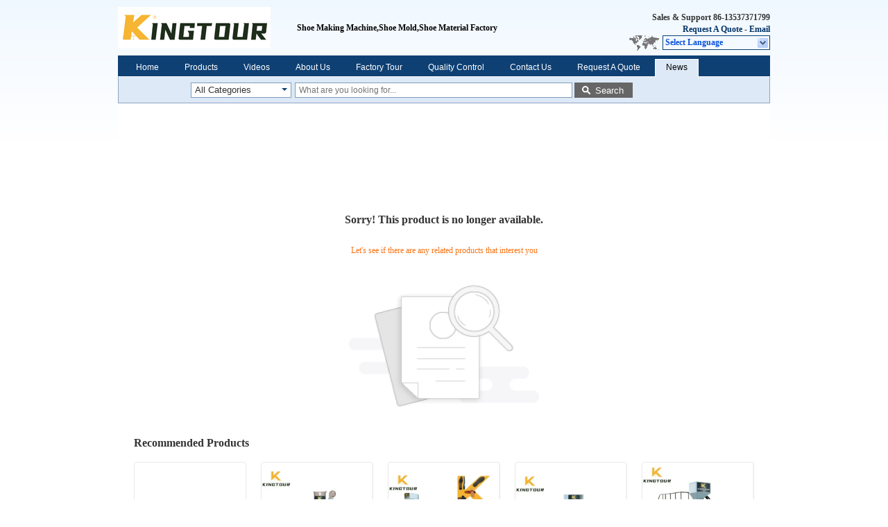

--- FILE ---
content_type: text/html; charset=UTF-8
request_url: https://www.shoe-makingmachine.com/supplier-244917-shoe-sole-mold
body_size: 18284
content:
<!DOCTYPE html>
<html lang="en">
<head>
	<meta charset="utf-8">
	<meta http-equiv="X-UA-Compatible" content="IE=edge">
	<meta name="viewport" content="width=device-width, initial-scale=1.0">
    <title>Sorry! This product is no longer available.</title>
	    <meta name="keywords" content="Sorry! This product is no longer available." />
            <meta name="description" content="Sorry! This product is no longer available." />
    			<link type='text/css' rel='stylesheet' href='//style.shoe-makingmachine.com/??/images/global.css,/photo/shoe-makingmachine/sitetpl/style/common.css?ver=1757903046' media='all'>
			  <script type='text/javascript' src='//style.shoe-makingmachine.com/js/jquery.js'></script><meta http-equiv="x-dns-prefetch-control" content="on" />
<link rel="dns-prefetch" href="//img.shoe-makingmachine.com" />
<link rel="dns-prefetch" href="//style.shoe-makingmachine.com" />
<link rel="stylesheet" type="text/css" href="//style.shoe-makingmachine.com/js/guidefirstcommon.css" />
<style type="text/css">
/*<![CDATA[*/
.consent__cookie {position: fixed;top: 0;left: 0;width: 100%;height: 0%;z-index: 100000;}.consent__cookie_bg {position: fixed;top: 0;left: 0;width: 100%;height: 100%;background: #000;opacity: .6;display: none }.consent__cookie_rel {position: fixed;bottom:0;left: 0;width: 100%;background: #fff;display: -webkit-box;display: -ms-flexbox;display: flex;flex-wrap: wrap;padding: 24px 80px;-webkit-box-sizing: border-box;box-sizing: border-box;-webkit-box-pack: justify;-ms-flex-pack: justify;justify-content: space-between;-webkit-transition: all ease-in-out .3s;transition: all ease-in-out .3s }.consent__close {position: absolute;top: 20px;right: 20px;cursor: pointer }.consent__close svg {fill: #777 }.consent__close:hover svg {fill: #000 }.consent__cookie_box {flex: 1;word-break: break-word;}.consent__warm {color: #777;font-size: 16px;margin-bottom: 12px;line-height: 19px }.consent__title {color: #333;font-size: 20px;font-weight: 600;margin-bottom: 12px;line-height: 23px }.consent__itxt {color: #333;font-size: 14px;margin-bottom: 12px;display: -webkit-box;display: -ms-flexbox;display: flex;-webkit-box-align: center;-ms-flex-align: center;align-items: center }.consent__itxt i {display: -webkit-inline-box;display: -ms-inline-flexbox;display: inline-flex;width: 28px;height: 28px;border-radius: 50%;background: #e0f9e9;margin-right: 8px;-webkit-box-align: center;-ms-flex-align: center;align-items: center;-webkit-box-pack: center;-ms-flex-pack: center;justify-content: center }.consent__itxt svg {fill: #3ca860 }.consent__txt {color: #a6a6a6;font-size: 14px;margin-bottom: 8px;line-height: 17px }.consent__btns {display: -webkit-box;display: -ms-flexbox;display: flex;-webkit-box-orient: vertical;-webkit-box-direction: normal;-ms-flex-direction: column;flex-direction: column;-webkit-box-pack: center;-ms-flex-pack: center;justify-content: center;flex-shrink: 0;}.consent__btn {width: 280px;height: 40px;line-height: 40px;text-align: center;background: #3ca860;color: #fff;border-radius: 4px;margin: 8px 0;-webkit-box-sizing: border-box;box-sizing: border-box;cursor: pointer;font-size:14px}.consent__btn:hover {background: #00823b }.consent__btn.empty {color: #3ca860;border: 1px solid #3ca860;background: #fff }.consent__btn.empty:hover {background: #3ca860;color: #fff }.open .consent__cookie_bg {display: block }.open .consent__cookie_rel {bottom: 0 }@media (max-width: 760px) {.consent__btns {width: 100%;align-items: center;}.consent__cookie_rel {padding: 20px 24px }}.consent__cookie.open {display: block;}.consent__cookie {display: none;}
/*]]>*/
</style>
<style type="text/css">
/*<![CDATA[*/
@media only screen and (max-width:640px){.contact_now_dialog .content-wrap .desc{background-image:url(//style.shoe-makingmachine.com/images/cta_images/bg_s.png) !important}}.contact_now_dialog .content-wrap .content-wrap_header .cta-close{background-image:url(//style.shoe-makingmachine.com/images/cta_images/sprite.png) !important}.contact_now_dialog .content-wrap .desc{background-image:url(//style.shoe-makingmachine.com/images/cta_images/bg_l.png) !important}.contact_now_dialog .content-wrap .cta-btn i{background-image:url(//style.shoe-makingmachine.com/images/cta_images/sprite.png) !important}.contact_now_dialog .content-wrap .head-tip img{content:url(//style.shoe-makingmachine.com/images/cta_images/cta_contact_now.png) !important}.cusim{background-image:url(//style.shoe-makingmachine.com/images/imicon/im.svg) !important}.cuswa{background-image:url(//style.shoe-makingmachine.com/images/imicon/wa.png) !important}.cusall{background-image:url(//style.shoe-makingmachine.com/images/imicon/allchat.svg) !important}
/*]]>*/
</style>
<script type="text/javascript" src="//style.shoe-makingmachine.com/js/guidefirstcommon.js"></script>
<script type="text/javascript">
/*<![CDATA[*/
window.isvideotpl = 2;window.detailurl = '';
var colorUrl = '';var isShowGuide = 2;var showGuideColor = 0;var im_appid = 10003;var im_msg="Good day, what product are you looking for?";

var cta_cid = 378276;var use_defaulProductInfo = 0;var cta_pid = 0;var test_company = 0;var webim_domain = '//style.shoe-makingmachine.com';var company_type = 0;var cta_equipment = 'pc'; var setcookie = 'setwebimCookie(0,0,0)'; var whatsapplink = "https://wa.me/8613537371799?text=Hi%2C+Dongguan+Kingtour+Technology+Co.%2C+Ltd.%2C+I%27m+interested+in+your+products."; function insertMeta(){var str = '<meta name="mobile-web-app-capable" content="yes" /><meta name="viewport" content="width=device-width, initial-scale=1.0" />';document.head.insertAdjacentHTML('beforeend',str);} var element = document.querySelector('a.footer_webim_a[href="/webim/webim_tab.html"]');if (element) {element.parentNode.removeChild(element);}

var colorUrl = '';
var aisearch = 0;
var selfUrl = '';
window.playerReportUrl='//style.shoe-makingmachine.com/vod/view_count/report';
var query_string = ["News","Detail"];
var g_tp = '';
var customtplcolor = 99730;
var str_chat = 'chat';
				var str_call_now = 'call now';
var str_chat_now = 'chat now';
var str_contact1 = 'Get Best Price';var str_chat_lang='english';var str_contact2 = 'Get Price';var str_contact2 = 'Best Price';var str_contact = 'Contact';
window.predomainsub = "//style.shoe-makingmachine.com";
/*]]>*/
</script>
</head>
<body>
<img src="//style.shoe-makingmachine.com/logo.gif" style="display:none" alt="logo"/>
<a style="display: none!important;" title="Dongguan Kingtour Technology Co., Ltd." class="float-inquiry" href="/contactnow.html" onclick='setinquiryCookie("{\"showproduct\":0,\"pid\":0,\"name\":\"\",\"source_url\":\"\",\"picurl\":\"\",\"propertyDetail\":[],\"username\":\"Mrs. Joy\",\"viewTime\":\"Last Login : 2 hours 03 minutes ago\",\"subject\":\"Please send me your price list\",\"countrycode\":\"US\"}");'></a>
<div class="cont_header">
    <style>
.f_header_main #p_l dt div:hover,
.f_header_main #p_l dt a:hover
{
        color: #ff7519;
    text-decoration: underline;
    }
    .f_header_main #p_l dt  div{
        color: #036;
    }
	      .f_header_mainall .select_language dt{
        background-image:none;

      }
      .f_header_main #p_l dt{
        padding-left:10px
      }
</style>
<div class="f_header_main">
	<table cellpadding="0" cellspacing="0" width="100%">
		<tbody>
		<tr>
			<td class="header_logo">
				<a title="" href="//www.shoe-makingmachine.com"><img onerror="$(this).parent().hide();" src="//style.shoe-makingmachine.com/logo.gif" alt="" /></a>			</td>
			<td>
				<div class="header_company_detail">
					<table cellpadding="0" cellspacing="0" width="100%" height="100%"
					       class="header_company_table">
						<tbody>
						<tr>
							<td>
								<p>Shoe Making Machine,Shoe Mold,Shoe Material Factory</p>							</td>
						</tr>
						</tbody>
					</table>
				</div>
			</td>
			<td>
				<div class="header_other_detail">
					<b>Sales & Support <font
							id="hourZone"></font></b><br>
					<b>
                        <a rel="nofollow" title="Quote" href="/contactnow.html">Request A Quote</a> -
						<a title="" href="mailto:kingtour@126.com">Email</a>					</b>
					<br>
                     <span class="yuyan_icon"></span>
										<div class="sel" id="selectlang">
						<span>Select Language</span>
						<div id="tranimg" class="a col"></div>
					</div>

					<dl id="p_l" class="select_language">
													<dt class="english">
								  <img src="[data-uri]" alt="" style="width: 16px; height: 12px; margin-right: 8px; border: 1px solid #ccc;">
								                            <a title="English" href="https://www.shoe-makingmachine.com/news/our-vip-customer-from-turkey-visited-our-factory-31219.html">English</a>							</dt>
													<dt class="french">
								  <img src="[data-uri]" alt="" style="width: 16px; height: 12px; margin-right: 8px; border: 1px solid #ccc;">
								                            <a title="Français" href="https://www.shoe-makingmachine.com/french/news/our-vip-customer-from-turkey-visited-our-factory-31219.html">Français</a>							</dt>
													<dt class="german">
								  <img src="[data-uri]" alt="" style="width: 16px; height: 12px; margin-right: 8px; border: 1px solid #ccc;">
								                            <a title="Deutsch" href="https://www.shoe-makingmachine.com/german/news/our-vip-customer-from-turkey-visited-our-factory-31219.html">Deutsch</a>							</dt>
													<dt class="italian">
								  <img src="[data-uri]" alt="" style="width: 16px; height: 12px; margin-right: 8px; border: 1px solid #ccc;">
								                            <a title="Italiano" href="https://www.shoe-makingmachine.com/italian/news/our-vip-customer-from-turkey-visited-our-factory-31219.html">Italiano</a>							</dt>
													<dt class="russian">
								  <img src="[data-uri]" alt="" style="width: 16px; height: 12px; margin-right: 8px; border: 1px solid #ccc;">
								                            <a title="Русский" href="https://www.shoe-makingmachine.com/russian/news/our-vip-customer-from-turkey-visited-our-factory-31219.html">Русский</a>							</dt>
													<dt class="spanish">
								  <img src="[data-uri]" alt="" style="width: 16px; height: 12px; margin-right: 8px; border: 1px solid #ccc;">
								                            <a title="Español" href="https://www.shoe-makingmachine.com/spanish/news/our-vip-customer-from-turkey-visited-our-factory-31219.html">Español</a>							</dt>
													<dt class="portuguese">
								  <img src="[data-uri]" alt="" style="width: 16px; height: 12px; margin-right: 8px; border: 1px solid #ccc;">
								                            <a title="Português" href="https://www.shoe-makingmachine.com/portuguese/news/our-vip-customer-from-turkey-visited-our-factory-31219.html">Português</a>							</dt>
													<dt class="dutch">
								  <img src="[data-uri]" alt="" style="width: 16px; height: 12px; margin-right: 8px; border: 1px solid #ccc;">
								                            <a title="Nederlandse" href="https://www.shoe-makingmachine.com/dutch/news/our-vip-customer-from-turkey-visited-our-factory-31219.html">Nederlandse</a>							</dt>
													<dt class="greek">
								  <img src="[data-uri]" alt="" style="width: 16px; height: 12px; margin-right: 8px; border: 1px solid #ccc;">
								                            <a title="ελληνικά" href="https://www.shoe-makingmachine.com/greek/news/our-vip-customer-from-turkey-visited-our-factory-31219.html">ελληνικά</a>							</dt>
													<dt class="japanese">
								  <img src="[data-uri]" alt="" style="width: 16px; height: 12px; margin-right: 8px; border: 1px solid #ccc;">
								                            <a title="日本語" href="https://www.shoe-makingmachine.com/japanese/news/our-vip-customer-from-turkey-visited-our-factory-31219.html">日本語</a>							</dt>
													<dt class="korean">
								  <img src="[data-uri]" alt="" style="width: 16px; height: 12px; margin-right: 8px; border: 1px solid #ccc;">
								                            <a title="한국" href="https://www.shoe-makingmachine.com/korean/news/our-vip-customer-from-turkey-visited-our-factory-31219.html">한국</a>							</dt>
													<dt class="polish">
								  <img src="[data-uri]" alt="" style="width: 16px; height: 12px; margin-right: 8px; border: 1px solid #ccc;">
								                            <a title="Polski" href="https://www.shoe-makingmachine.com/polish/news/our-vip-customer-from-turkey-visited-our-factory-31219.html">Polski</a>							</dt>
													<dt class="persian">
								  <img src="[data-uri]" alt="" style="width: 16px; height: 12px; margin-right: 8px; border: 1px solid #ccc;">
								                            <a title="فارسی" href="https://www.shoe-makingmachine.com/persian/news/our-vip-customer-from-turkey-visited-our-factory-31219.html">فارسی</a>							</dt>
													<dt class="bengali">
								  <img src="[data-uri]" alt="" style="width: 16px; height: 12px; margin-right: 8px; border: 1px solid #ccc;">
								                            <a title="বাংলা" href="https://www.shoe-makingmachine.com/bengali/news/our-vip-customer-from-turkey-visited-our-factory-31219.html">বাংলা</a>							</dt>
													<dt class="thai">
								  <img src="[data-uri]" alt="" style="width: 16px; height: 12px; margin-right: 8px; border: 1px solid #ccc;">
								                            <a title="ไทย" href="https://www.shoe-makingmachine.com/thai/news/our-vip-customer-from-turkey-visited-our-factory-31219.html">ไทย</a>							</dt>
													<dt class="vietnamese">
								  <img src="[data-uri]" alt="" style="width: 16px; height: 12px; margin-right: 8px; border: 1px solid #ccc;">
								                            <a title="Tiếng Việt" href="https://www.shoe-makingmachine.com/vietnamese/news/our-vip-customer-from-turkey-visited-our-factory-31219.html">Tiếng Việt</a>							</dt>
													<dt class="arabic">
								  <img src="[data-uri]" alt="" style="width: 16px; height: 12px; margin-right: 8px; border: 1px solid #ccc;">
								                            <a title="العربية" href="https://www.shoe-makingmachine.com/arabic/news/our-vip-customer-from-turkey-visited-our-factory-31219.html">العربية</a>							</dt>
													<dt class="hindi">
								  <img src="[data-uri]" alt="" style="width: 16px; height: 12px; margin-right: 8px; border: 1px solid #ccc;">
								                            <a title="हिन्दी" href="https://www.shoe-makingmachine.com/hindi/news/our-vip-customer-from-turkey-visited-our-factory-31219.html">हिन्दी</a>							</dt>
													<dt class="turkish">
								  <img src="[data-uri]" alt="" style="width: 16px; height: 12px; margin-right: 8px; border: 1px solid #ccc;">
								                            <a title="Türkçe" href="https://www.shoe-makingmachine.com/turkish/news/our-vip-customer-from-turkey-visited-our-factory-31219.html">Türkçe</a>							</dt>
													<dt class="indonesian">
								  <img src="[data-uri]" alt="" style="width: 16px; height: 12px; margin-right: 8px; border: 1px solid #ccc;">
								                            <a title="Indonesia" href="https://www.shoe-makingmachine.com/indonesian/news/our-vip-customer-from-turkey-visited-our-factory-31219.html">Indonesia</a>							</dt>
											</dl>
									</div>
			</td>
		</tr>
		</tbody>
	</table>
</div>

    <script>
        if(window.addEventListener){
            window.addEventListener("load",function(){f_header_main_dealZoneHour(
                "00",
                "08",
                "00",
                "18",
                "86-13537371799",
                "86-13537371799")},false);
        }
        else{
            window.attachEvent("onload",function(){f_header_main_dealZoneHour(
                "00",
                "08",
                "00",
                "18",
                "86-13537371799",
                "86-13537371799")});
        }
    </script>
<script>
    if (document.getElementById("tranimg")) {
        if(document.getElementById("tranimg").addEventListener) {
            document.getElementById("tranimg").addEventListener("click", function(event){
                f_header_main_selectLanguage(document.getElementById("tranimg"),event);
            },false);
        } else {
            document.getElementById("tranimg").attachEvent("click", function(event){
                f_header_main_selectLanguage(document.getElementById("tranimg"),event);
            });
        }
    }
</script><div class="f_header_nav"  id="head_menu">
	<dl class="header_nav_tabs">
		<dd class="bl fleft"></dd>
                                <dt id="headHome" >
                                <a target="_self" title="" href="/">Home</a>                            </dt>
                                            <dt id="productLi" >
                                <a target="_self" title="" href="/products.html">Products</a>                            </dt>
                                            <dt id="videoLi" >
                                <a target="_self" title="" href="/video.html">Videos</a>                            </dt>
                                            <dt id="headAboutUs" >
                                <a target="_self" title="" href="/aboutus.html">About Us</a>                            </dt>
                                            <dt id="headFactorytour" >
                                <a target="_self" title="" href="/factory.html">Factory Tour</a>                            </dt>
                                            <dt id="headQualityControl" >
                                <a target="_self" title="" href="/quality.html">Quality Control</a>                            </dt>
                                            <dt id="headContactUs" >
                                <a target="_self" title="" href="/contactus.html">Contact Us</a>                            </dt>
                                            <dt id="" >
                                <form id="f_header_nav_form" method="post" target="_blank">
                    <input type="hidden" name="pid" value=""/>
                    <div class="a"><span onclick="document.getElementById('f_header_nav_form').action='/contactnow.html';document.getElementById('f_header_nav_form').submit();">Request A Quote</span></div>
                </form>
                            </dt>
                                            <dt id="headNewsList" >
                                <a target="_self" title="" href="/news.html">News</a>                            </dt>
                                            <dt>
                    </dt>
		<dd class="br fright"></dd>
	</dl>
</div>
<script>
    if(window.addEventListener){
        window.addEventListener("load",function(){f_headmenucur()},false);
    }
    else{
        window.attachEvent("onload",function(){f_headmenucur()});
    }
</script>
<div class="f_categories_alone" xmlns="http://www.w3.org/1999/html">
        <table  cellpadding="0" cellspacing="0">
            <tr>
                <td >
                    <div id="input_select">
                        <dl class="show_dl">
                            <dt>
                                <label class="input-label" for="search_cur_key">Categories</label>
                                <input type="text" value="All Categories" id="search_cur_key"/>
                            </dt>
                            <dd id="search_cur_value" style="display: none" class="categories">
                                <div class="a" onClick="mouse_events.guide_value('All Categories')">All Categories</div>
                                                                                                            <div class="a" onClick="mouse_events.guide_value('Shoe Making Machine')">Shoe Making Machine</div>
                                                                            <div class="a" onClick="mouse_events.guide_value('Gumboots Making Machine')">Gumboots Making Machine</div>
                                                                            <div class="a" onClick="mouse_events.guide_value('Shoe Injection Machine')">Shoe Injection Machine</div>
                                                                            <div class="a" onClick="mouse_events.guide_value('Slipper Making Machine')">Slipper Making Machine</div>
                                                                            <div class="a" onClick="mouse_events.guide_value('Blowing Slipper Machine')">Blowing Slipper Machine</div>
                                                                            <div class="a" onClick="mouse_events.guide_value('EVA Shoes Injection Machine')">EVA Shoes Injection Machine</div>
                                                                            <div class="a" onClick="mouse_events.guide_value('EVA Shoe Making Machine')">EVA Shoe Making Machine</div>
                                                                            <div class="a" onClick="mouse_events.guide_value('Plastic Shoe Making Machine')">Plastic Shoe Making Machine</div>
                                                                            <div class="a" onClick="mouse_events.guide_value('Sports Shoe Making Machine')">Sports Shoe Making Machine</div>
                                                                            <div class="a" onClick="mouse_events.guide_value('PVC Shoe Making Machine')">PVC Shoe Making Machine</div>
                                                                            <div class="a" onClick="mouse_events.guide_value('Rubber Sole Making Machine')">Rubber Sole Making Machine</div>
                                                                            <div class="a" onClick="mouse_events.guide_value('Shoe Sole Making Machine')">Shoe Sole Making Machine</div>
                                                                            <div class="a" onClick="mouse_events.guide_value('Plastic Shoe Mold')">Plastic Shoe Mold</div>
                                                                            <div class="a" onClick="mouse_events.guide_value('Sandals Making Machine')">Sandals Making Machine</div>
                                                                            <div class="a" onClick="mouse_events.guide_value('Shoe Making Material')">Shoe Making Material</div>
                                                                                                </dd>
                        </dl>
                    </div>
                </td>
            </tr>
        </table>
</div>
<script>
    var mouse_events={};
    mouse_events.guide_value = function(value){
        document.getElementById('search_cur_key').value = value;
        document.getElementById('search_cur_value').style.display = 'none';
        window.setTimeout(function(){document.getElementById('search_cur_value').style.display=''},100);
    }
    $(function () {
        $(".show_dl").mouseover(function () {
            $(this).children(".categories").show();
        })
        $(".show_dl").mouseout(function () {
            $(this).children(".categories").hide();
        })
    })
</script><div class="f_search_alone">
    <form action="" method="POST" onsubmit="return jsWidgetSearch(this,'');">
        <input class="text_wrap input01" type="text" name="keyword" placeholder="What are you looking for..."
               value="">
                        <button class="submit_1" name="submit" value="Search" >Search</button>
                </form>
</div>
<div style="width:1000px;margin:0 auto;"></div>
<div class="cont_main_box cont_main_box2">
    <style>
    .main-content {
      margin: 40px auto;
      width:895px;
      font-family: 'Roboto';
      margin-top: 160px;
    }
    .main-tit {
      font-size: 16px;
      color: #333;
      text-align: center;
      font-weight: bold;
    }
    .main-subtit {
      color: #f87416;
      text-align: center;
      margin-top: 30px;
    }
    .main-img-box {
      margin-top: 40px;
      margin-bottom: 40px;
      height: 184px;
      text-align: center;
    }
    .main-img-box img {
      height: 100%;
    }
    .pro-wrap {
      margin-top: 20px;
    }
    .pro-wrap .reco-tit {
      font-size: 16px;
      color: #333;

      font-weight: bold;
    }
    .pro-wrap .pro-box {
      margin-top: 20px;
      overflow: hidden;
    }
    .pro-wrap .pro-item {
      float: left;
      width: 162px;
      margin-right: 21px;
      margin-bottom: 21px;
    }
    .pro-wrap .pro-item:nth-child(5n) {
      margin-right: 0;
    }
    .pro-wrap .pro-item .pro-img {
      height: 160px;
      
      border: 1px solid rgba(232, 232, 232, 1);
      border-radius: 4px;
    }
    .pro-wrap .pro-item .pro-img img {
      width: 100%;
      height: 100%;
      object-fit: contain;
      border-radius: 4px;
    }
    .pro-text {
      margin-top: 8px;
    }
    .pro-text h2 {
      margin: 0;
      padding: 0;
      line-height: 18px;
      height: 54px;
    }
    .pro-text h2 a {
      color: #333;
      font-size: 12px;
      text-decoration: none;
      display: -webkit-box;
    -webkit-box-orient: vertical;
    text-overflow: ellipsis;
    overflow: hidden;
    -webkit-line-clamp: 3;
    font-family: 'Roboto';
    }
    .pro-text h2 a:hover {
      text-decoration: underline;
    }
  </style>
  <div class="main-content">
  <h1 class="main-tit">Sorry! This product is no longer available.</h1>
	<div class="main-subtit">Let's see if there are any related products that interest you</div>
	<div class="main-img-box">
		<img src="//style.shoe-makingmachine.com/images/p_nosearch.png" alt="product is no longer available.">
	</div>
    <div class="pro-wrap">
      <div class="reco-tit">Recommended Products</div>
      <div class="pro-box">
              <div class="pro-item">
          <div class="pro-img">
          <a title="2 Color Direct Injection Sports Shoe Making Machine DIP Shoe Making Machines"
            href="/sale-53890531-2-color-direct-injection-sports-shoe-making-machine-dip-shoe-making-machines.html"
            ><img
            alt="2 Color Direct Injection Sports Shoe Making Machine DIP Shoe Making Machines"
            class="lazyi"
            src="//img.shoe-makingmachine.com/photo/pt208080755-2_color_direct_injection_sports_shoe_making_machine_dip_shoe_making_machines.jpg"
        /></a>
          </div>
          <div class="pro-text">
            <h2><a title="2 Color Direct Injection Sports Shoe Making Machine DIP Shoe Making Machines"
            href="/sale-53890531-2-color-direct-injection-sports-shoe-making-machine-dip-shoe-making-machines.html"
            > 2 Color Direct Injection Sports Shoe Making Machine DIP Shoe Making Machines</a>
            </h2>
          </div>
        </div>
              <div class="pro-item">
          <div class="pro-img">
          <a title="Rotary Shoe Sole Making Machine PVC / TPR / TPU / TR Shoe Sole Molding Machine"
            href="/sale-53917956-rotary-shoe-sole-making-machine-pvc-tpr-tpu-tr-shoe-sole-molding-machine.html"
            ><img
            alt="Rotary Shoe Sole Making Machine PVC / TPR / TPU / TR Shoe Sole Molding Machine"
            class="lazyi"
            src="//img.shoe-makingmachine.com/photo/pt208194890-rotary_shoe_sole_making_machine_pvc_tpr_tpu_tr_shoe_sole_molding_machine.jpg"
        /></a>
          </div>
          <div class="pro-text">
            <h2><a title="Rotary Shoe Sole Making Machine PVC / TPR / TPU / TR Shoe Sole Molding Machine"
            href="/sale-53917956-rotary-shoe-sole-making-machine-pvc-tpr-tpu-tr-shoe-sole-molding-machine.html"
            > Rotary Shoe Sole Making Machine PVC / TPR / TPU / TR Shoe Sole Molding Machine</a>
            </h2>
          </div>
        </div>
              <div class="pro-item">
          <div class="pro-img">
          <a title="12 Station Shoe Sole Making Machine 18500W Shoe Sole Injection Moulding Machine"
            href="/sale-53917963-12-station-shoe-sole-making-machine-18500w-shoe-sole-injection-moulding-machine.html"
            ><img
            alt="12 Station Shoe Sole Making Machine 18500W Shoe Sole Injection Moulding Machine"
            class="lazyi"
            src="//img.shoe-makingmachine.com/photo/pt208194910-12_station_shoe_sole_making_machine_18500w_shoe_sole_injection_moulding_machine.jpg"
        /></a>
          </div>
          <div class="pro-text">
            <h2><a title="12 Station Shoe Sole Making Machine 18500W Shoe Sole Injection Moulding Machine"
            href="/sale-53917963-12-station-shoe-sole-making-machine-18500w-shoe-sole-injection-moulding-machine.html"
            > 12 Station Shoe Sole Making Machine 18500W Shoe Sole Injection Moulding Machine</a>
            </h2>
          </div>
        </div>
              <div class="pro-item">
          <div class="pro-img">
          <a title="One Color Shoe Sole Making Machine PVC / TPR Sole Injection Molding Machine"
            href="/sale-53917952-one-color-shoe-sole-making-machine-pvc-tpr-sole-injection-molding-machine.html"
            ><img
            alt="One Color Shoe Sole Making Machine PVC / TPR Sole Injection Molding Machine"
            class="lazyi"
            src="//img.shoe-makingmachine.com/photo/pt208194875-one_color_shoe_sole_making_machine_pvc_tpr_sole_injection_molding_machine.jpg"
        /></a>
          </div>
          <div class="pro-text">
            <h2><a title="One Color Shoe Sole Making Machine PVC / TPR Sole Injection Molding Machine"
            href="/sale-53917952-one-color-shoe-sole-making-machine-pvc-tpr-sole-injection-molding-machine.html"
            > One Color Shoe Sole Making Machine PVC / TPR Sole Injection Molding Machine</a>
            </h2>
          </div>
        </div>
              <div class="pro-item">
          <div class="pro-img">
          <a title="18500W Vertical Injection Moulding Machine One Color Shoe Sole Injection Machine"
            href="/sale-53917954-18500w-vertical-injection-moulding-machine-one-color-shoe-sole-injection-machine.html"
            ><img
            alt="18500W Vertical Injection Moulding Machine One Color Shoe Sole Injection Machine"
            class="lazyi"
            src="//img.shoe-makingmachine.com/photo/pt208194881-18500w_vertical_injection_moulding_machine_one_color_shoe_sole_injection_machine.jpg"
        /></a>
          </div>
          <div class="pro-text">
            <h2><a title="18500W Vertical Injection Moulding Machine One Color Shoe Sole Injection Machine"
            href="/sale-53917954-18500w-vertical-injection-moulding-machine-one-color-shoe-sole-injection-machine.html"
            > 18500W Vertical Injection Moulding Machine One Color Shoe Sole Injection Machine</a>
            </h2>
          </div>
        </div>
              <div class="pro-item">
          <div class="pro-img">
          <a title="18500W PVC Shoe Making Machine 380V / 220V Sleeper Making Machine"
            href="/sale-53917966-18500w-pvc-shoe-making-machine-380v-220v-sleeper-making-machine.html"
            ><img
            alt="18500W PVC Shoe Making Machine 380V / 220V Sleeper Making Machine"
            class="lazyi"
            src="//img.shoe-makingmachine.com/photo/pt208194929-18500w_pvc_shoe_making_machine_380v_220v_sleeper_making_machine.jpg"
        /></a>
          </div>
          <div class="pro-text">
            <h2><a title="18500W PVC Shoe Making Machine 380V / 220V Sleeper Making Machine"
            href="/sale-53917966-18500w-pvc-shoe-making-machine-380v-220v-sleeper-making-machine.html"
            > 18500W PVC Shoe Making Machine 380V / 220V Sleeper Making Machine</a>
            </h2>
          </div>
        </div>
              <div class="pro-item">
          <div class="pro-img">
          <a title="20 Stations Sandals Manufacturing Machine Rotary Aautomatic Shoes Making Machine For Kids and Ladies"
            href="/sale-53891326-20-stations-sandals-manufacturing-machine-rotary-aautomatic-shoes-making-machine-for-kids-and-ladies.html"
            ><img
            alt="20 Stations Sandals Manufacturing Machine Rotary Aautomatic Shoes Making Machine For Kids and Ladies"
            class="lazyi"
            src="//img.shoe-makingmachine.com/photo/pt208084045-20_stations_sandals_manufacturing_machine_rotary_aautomatic_shoes_making_machine_for_kids_and_ladies.jpg"
        /></a>
          </div>
          <div class="pro-text">
            <h2><a title="20 Stations Sandals Manufacturing Machine Rotary Aautomatic Shoes Making Machine For Kids and Ladies"
            href="/sale-53891326-20-stations-sandals-manufacturing-machine-rotary-aautomatic-shoes-making-machine-for-kids-and-ladies.html"
            > 20 Stations Sandals Manufacturing Machine Rotary Aautomatic Shoes Making Machine For Kids and Ladies</a>
            </h2>
          </div>
        </div>
              <div class="pro-item">
          <div class="pro-img">
          <a title="PLC Automatic Control Jelly Shoes Machine 18500W PVC Shoe Making Machine KT-658"
            href="/sale-53917951-plc-automatic-control-jelly-shoes-machine-18500w-pvc-shoe-making-machine-kt-658.html"
            ><img
            alt="PLC Automatic Control Jelly Shoes Machine 18500W PVC Shoe Making Machine KT-658"
            class="lazyi"
            src="//img.shoe-makingmachine.com/photo/pt208194870-plc_automatic_control_jelly_shoes_machine_18500w_pvc_shoe_making_machine_kt_658.jpg"
        /></a>
          </div>
          <div class="pro-text">
            <h2><a title="PLC Automatic Control Jelly Shoes Machine 18500W PVC Shoe Making Machine KT-658"
            href="/sale-53917951-plc-automatic-control-jelly-shoes-machine-18500w-pvc-shoe-making-machine-kt-658.html"
            > PLC Automatic Control Jelly Shoes Machine 18500W PVC Shoe Making Machine KT-658</a>
            </h2>
          </div>
        </div>
              <div class="pro-item">
          <div class="pro-img">
          <a title="Two Color Shoe Sole Making Machine 380V / 220V TPU Sole Making Machine"
            href="/sale-53917962-two-color-shoe-sole-making-machine-380v-220v-tpu-sole-making-machine.html"
            ><img
            alt="Two Color Shoe Sole Making Machine 380V / 220V TPU Sole Making Machine"
            class="lazyi"
            src="//img.shoe-makingmachine.com/photo/pt208194909-two_color_shoe_sole_making_machine_380v_220v_tpu_sole_making_machine.jpg"
        /></a>
          </div>
          <div class="pro-text">
            <h2><a title="Two Color Shoe Sole Making Machine 380V / 220V TPU Sole Making Machine"
            href="/sale-53917962-two-color-shoe-sole-making-machine-380v-220v-tpu-sole-making-machine.html"
            > Two Color Shoe Sole Making Machine 380V / 220V TPU Sole Making Machine</a>
            </h2>
          </div>
        </div>
              <div class="pro-item">
          <div class="pro-img">
          <a title="Automatic Rotary Shoe Sole Making Machine 1 Color / 2 Color Sole Machine"
            href="/sale-53891337-automatic-rotary-shoe-sole-making-machine-1-color-2-color-sole-machine.html"
            ><img
            alt="Automatic Rotary Shoe Sole Making Machine 1 Color / 2 Color Sole Machine"
            class="lazyi"
            src="//img.shoe-makingmachine.com/photo/pt208084142-automatic_rotary_shoe_sole_making_machine_1_color_2_color_sole_machine.jpg"
        /></a>
          </div>
          <div class="pro-text">
            <h2><a title="Automatic Rotary Shoe Sole Making Machine 1 Color / 2 Color Sole Machine"
            href="/sale-53891337-automatic-rotary-shoe-sole-making-machine-1-color-2-color-sole-machine.html"
            > Automatic Rotary Shoe Sole Making Machine 1 Color / 2 Color Sole Machine</a>
            </h2>
          </div>
        </div>
              <div class="pro-item">
          <div class="pro-img">
          <a title="Rotary Sole Molding Machine Three Color PVC Sole Making Machine 78500W KT-916"
            href="/sale-53917929-rotary-sole-molding-machine-three-color-pvc-sole-making-machine-78500w-kt-916.html"
            ><img
            alt="Rotary Sole Molding Machine Three Color PVC Sole Making Machine 78500W KT-916"
            class="lazyi"
            src="//img.shoe-makingmachine.com/photo/pt208194778-rotary_sole_molding_machine_three_color_pvc_sole_making_machine_78500w_kt_916.jpg"
        /></a>
          </div>
          <div class="pro-text">
            <h2><a title="Rotary Sole Molding Machine Three Color PVC Sole Making Machine 78500W KT-916"
            href="/sale-53917929-rotary-sole-molding-machine-three-color-pvc-sole-making-machine-78500w-kt-916.html"
            > Rotary Sole Molding Machine Three Color PVC Sole Making Machine 78500W KT-916</a>
            </h2>
          </div>
        </div>
              <div class="pro-item">
          <div class="pro-img">
          <a title="Two Color Shoe Sole Making Machine 60500W PVC Sole Making Machine"
            href="/sale-53917941-two-color-shoe-sole-making-machine-60500w-pvc-sole-making-machine.html"
            ><img
            alt="Two Color Shoe Sole Making Machine 60500W PVC Sole Making Machine"
            class="lazyi"
            src="//img.shoe-makingmachine.com/photo/pt208194821-two_color_shoe_sole_making_machine_60500w_pvc_sole_making_machine.jpg"
        /></a>
          </div>
          <div class="pro-text">
            <h2><a title="Two Color Shoe Sole Making Machine 60500W PVC Sole Making Machine"
            href="/sale-53917941-two-color-shoe-sole-making-machine-60500w-pvc-sole-making-machine.html"
            > Two Color Shoe Sole Making Machine 60500W PVC Sole Making Machine</a>
            </h2>
          </div>
        </div>
              <div class="pro-item">
          <div class="pro-img">
          <a title="380V / 220V Sole Moulding Machine Rotary Two Color TPR Sole Making Machine"
            href="/sale-53917937-380v-220v-sole-moulding-machine-rotary-two-color-tpr-sole-making-machine.html"
            ><img
            alt="380V / 220V Sole Moulding Machine Rotary Two Color TPR Sole Making Machine"
            class="lazyi"
            src="//img.shoe-makingmachine.com/photo/pt208194809-380v_220v_sole_moulding_machine_rotary_two_color_tpr_sole_making_machine.jpg"
        /></a>
          </div>
          <div class="pro-text">
            <h2><a title="380V / 220V Sole Moulding Machine Rotary Two Color TPR Sole Making Machine"
            href="/sale-53917937-380v-220v-sole-moulding-machine-rotary-two-color-tpr-sole-making-machine.html"
            > 380V / 220V Sole Moulding Machine Rotary Two Color TPR Sole Making Machine</a>
            </h2>
          </div>
        </div>
              <div class="pro-item">
          <div class="pro-img">
          <a title="Rotary 2 Color PVC Sole Injection Molding Machine"
            href="/sale-54079810-rotary-2-color-pvc-sole-injection-molding-machine.html"
            ><img
            alt="Rotary 2 Color PVC Sole Injection Molding Machine"
            class="lazyi"
            src="//img.shoe-makingmachine.com/photo/pt208887598-rotary_2_color_pvc_sole_injection_molding_machine.jpg"
        /></a>
          </div>
          <div class="pro-text">
            <h2><a title="Rotary 2 Color PVC Sole Injection Molding Machine"
            href="/sale-54079810-rotary-2-color-pvc-sole-injection-molding-machine.html"
            > Rotary 2 Color PVC Sole Injection Molding Machine</a>
            </h2>
          </div>
        </div>
              <div class="pro-item">
          <div class="pro-img">
          <a title="12 Station Shoe Sole Making Machine Two Color PVC TPR TPU Sole Injection Molding Machine"
            href="/sale-53918000-12-station-shoe-sole-making-machine-two-color-pvc-tpr-tpu-sole-injection-molding-machine.html"
            ><img
            alt="12 Station Shoe Sole Making Machine Two Color PVC TPR TPU Sole Injection Molding Machine"
            class="lazyi"
            src="//img.shoe-makingmachine.com/photo/pt208195094-12_station_shoe_sole_making_machine_two_color_pvc_tpr_tpu_sole_injection_molding_machine.jpg"
        /></a>
          </div>
          <div class="pro-text">
            <h2><a title="12 Station Shoe Sole Making Machine Two Color PVC TPR TPU Sole Injection Molding Machine"
            href="/sale-53918000-12-station-shoe-sole-making-machine-two-color-pvc-tpr-tpu-sole-injection-molding-machine.html"
            > 12 Station Shoe Sole Making Machine Two Color PVC TPR TPU Sole Injection Molding Machine</a>
            </h2>
          </div>
        </div>
              <div class="pro-item">
          <div class="pro-img">
          <a title="20 Stations Vertical Injection Machine Two Color PVC / TPR / TPU / TR Sole Injection Molding Machine"
            href="/sale-53917957-20-stations-vertical-injection-machine-two-color-pvc-tpr-tpu-tr-sole-injection-molding-machine.html"
            ><img
            alt="20 Stations Vertical Injection Machine Two Color PVC / TPR / TPU / TR Sole Injection Molding Machine"
            class="lazyi"
            src="//img.shoe-makingmachine.com/photo/pt208194893-20_stations_vertical_injection_machine_two_color_pvc_tpr_tpu_tr_sole_injection_molding_machine.jpg"
        /></a>
          </div>
          <div class="pro-text">
            <h2><a title="20 Stations Vertical Injection Machine Two Color PVC / TPR / TPU / TR Sole Injection Molding Machine"
            href="/sale-53917957-20-stations-vertical-injection-machine-two-color-pvc-tpr-tpu-tr-sole-injection-molding-machine.html"
            > 20 Stations Vertical Injection Machine Two Color PVC / TPR / TPU / TR Sole Injection Molding Machine</a>
            </h2>
          </div>
        </div>
              <div class="pro-item">
          <div class="pro-img">
          <a title="Rotary Shoe Sole Making Machine Four Color PVC / TPR Sole Making Machine"
            href="/sale-53917960-rotary-shoe-sole-making-machine-four-color-pvc-tpr-sole-making-machine.html"
            ><img
            alt="Rotary Shoe Sole Making Machine Four Color PVC / TPR Sole Making Machine"
            class="lazyi"
            src="//img.shoe-makingmachine.com/photo/pt208194877-rotary_shoe_sole_making_machine_four_color_pvc_tpr_sole_making_machine.jpg"
        /></a>
          </div>
          <div class="pro-text">
            <h2><a title="Rotary Shoe Sole Making Machine Four Color PVC / TPR Sole Making Machine"
            href="/sale-53917960-rotary-shoe-sole-making-machine-four-color-pvc-tpr-sole-making-machine.html"
            > Rotary Shoe Sole Making Machine Four Color PVC / TPR Sole Making Machine</a>
            </h2>
          </div>
        </div>
              <div class="pro-item">
          <div class="pro-img">
          <a title="Four Color Sole Injection Moulding Machine 52500W Shoe Sole Mould Making Machine"
            href="/sale-53917961-four-color-sole-injection-moulding-machine-52500w-shoe-sole-mould-making-machine.html"
            ><img
            alt="Four Color Sole Injection Moulding Machine 52500W Shoe Sole Mould Making Machine"
            class="lazyi"
            src="//img.shoe-makingmachine.com/photo/pt208194905-four_color_sole_injection_moulding_machine_52500w_shoe_sole_mould_making_machine.jpg"
        /></a>
          </div>
          <div class="pro-text">
            <h2><a title="Four Color Sole Injection Moulding Machine 52500W Shoe Sole Mould Making Machine"
            href="/sale-53917961-four-color-sole-injection-moulding-machine-52500w-shoe-sole-mould-making-machine.html"
            > Four Color Sole Injection Moulding Machine 52500W Shoe Sole Mould Making Machine</a>
            </h2>
          </div>
        </div>
              <div class="pro-item">
          <div class="pro-img">
          <a title="One Mold One Pair PVC Slipper And Shoe Sole Making Machine"
            href="/sale-54045065-one-mold-one-pair-pvc-slipper-and-shoe-sole-making-machine.html"
            ><img
            alt="One Mold One Pair PVC Slipper And Shoe Sole Making Machine"
            class="lazyi"
            src="//img.shoe-makingmachine.com/photo/pt208749403-one_mold_one_pair_pvc_slipper_and_shoe_sole_making_machine.jpg"
        /></a>
          </div>
          <div class="pro-text">
            <h2><a title="One Mold One Pair PVC Slipper And Shoe Sole Making Machine"
            href="/sale-54045065-one-mold-one-pair-pvc-slipper-and-shoe-sole-making-machine.html"
            > One Mold One Pair PVC Slipper And Shoe Sole Making Machine</a>
            </h2>
          </div>
        </div>
              <div class="pro-item">
          <div class="pro-img">
          <a title="Full Automatic Shoe Sole Making Machine 8 Station Rotary Sole Injection Molding Machine"
            href="/sale-53917978-full-automatic-shoe-sole-making-machine-8-station-rotary-sole-injection-molding-machine.html"
            ><img
            alt="Full Automatic Shoe Sole Making Machine 8 Station Rotary Sole Injection Molding Machine"
            class="lazyi"
            src="//img.shoe-makingmachine.com/photo/pt208194994-full_automatic_shoe_sole_making_machine_8_station_rotary_sole_injection_molding_machine.jpg"
        /></a>
          </div>
          <div class="pro-text">
            <h2><a title="Full Automatic Shoe Sole Making Machine 8 Station Rotary Sole Injection Molding Machine"
            href="/sale-53917978-full-automatic-shoe-sole-making-machine-8-station-rotary-sole-injection-molding-machine.html"
            > Full Automatic Shoe Sole Making Machine 8 Station Rotary Sole Injection Molding Machine</a>
            </h2>
          </div>
        </div>
        
      </div>
    </div>
  </div></div>
<div class="cont_footer">
<style>
	.f_footer_main .cer_cont a {
		color: #333 !important;
		 float: none;
		 margin-left: 0;
	}
</style>
<div class="f_footer_main">
    	<table cellpadding="0" cellspacing="0" width="100%">
		<tr>
			<td class="men_wrap men_wrap_first">
				<div class="men"> <b class="title">About Us</b>
					<div>
                        <a target="_self" title="Chinagood qualityShoe Making Machine Company Profile" href="/aboutus.html">About Us</a>					</div>
					<div>
                        <a target="_self" title="Chinagood qualityShoe Making Machine Factory Tour" href="/factory.html">Factory Tour</a>					</div>
					<div>
                        <a target="_self" title="good qualityShoe Making Machine " href="/quality.html">Quality Control</a>					</div>
				</div>
			</td>

							<td class="men_wrap">
				
					<div class="men"> <b class="title">
                            <a title="China Shoe Making Machine distributor" href="/supplier-4788115-shoe-making-machine">Shoe Making Machine</a>						</b>
															<div>
                                    <a title="China 6 Stations EVA Shoes Making Machine One Color Shoe Manufacturing Machine For Men And Women distributor" href="/sale-53890611-6-stations-eva-shoes-making-machine-one-color-shoe-manufacturing-machine-for-men-and-women.html">6 Stations EVA Shoes Making Machine One Color Shoe Manufacturing Machine For Men And Women</a>								</div>
															<div>
                                    <a title="China PCU Shoes Injection Machine Rotary Footwear Injection Moulding Machine 380V / 220V distributor" href="/sale-53918005-pcu-shoes-injection-machine-rotary-footwear-injection-moulding-machine-380v-220v.html">PCU Shoes Injection Machine Rotary Footwear Injection Moulding Machine 380V / 220V</a>								</div>
															<div>
                                    <a title="China PLC Safety Shoe Making Machine 380V / 220V PVC Footwear Making Machine KT-819 distributor" href="/sale-53918012-plc-safety-shoe-making-machine-380v-220v-pvc-footwear-making-machine-kt-819.html">PLC Safety Shoe Making Machine 380V / 220V PVC Footwear Making Machine KT-819</a>								</div>
															<div>
                                    <a title="China Rotary Automatic Shoe Making Machine 25 Kw Shoes Manufacturing Machine For Sports Shoe And Casual Shoe distributor" href="/sale-53891311-rotary-automatic-shoe-making-machine-25-kw-shoes-manufacturing-machine-for-sports-shoe-and-casual-sh.html">Rotary Automatic Shoe Making Machine 25 Kw Shoes Manufacturing Machine For Sports Shoe And Casual Shoe</a>								</div>
													</div>
								</td>
							<td class="men_wrap">
				
					<div class="men"> <b class="title">
                            <a title="China Gumboots Making Machine distributor" href="/supplier-4788177-gumboots-making-machine">Gumboots Making Machine</a>						</b>
															<div>
                                    <a title="China Automatic PVC Shoe Making Machine Rain Shoes Injection Molding Machine KT-819 distributor" href="/sale-53918008-automatic-pvc-shoe-making-machine-rain-shoes-injection-molding-machine-kt-819.html">Automatic PVC Shoe Making Machine Rain Shoes Injection Molding Machine KT-819</a>								</div>
															<div>
                                    <a title="China 2 Color Gumboots Making Machine Rotary PVC Shoe Injection Moulding Machine 50000W distributor" href="/sale-53918020-2-color-gumboots-making-machine-rotary-pvc-shoe-injection-moulding-machine-50000w.html">2 Color Gumboots Making Machine Rotary PVC Shoe Injection Moulding Machine 50000W</a>								</div>
															<div>
                                    <a title="China Wellies Boot Making Equipment 53500W Ladies Shoes Making Machine distributor" href="/sale-53918007-wellies-boot-making-equipment-53500w-ladies-shoes-making-machine.html">Wellies Boot Making Equipment 53500W Ladies Shoes Making Machine</a>								</div>
															<div>
                                    <a title="China 12 Station Gumboots Making Machine 1 Color Shoe Injection Molding Machines Automatic distributor" href="/sale-53918039-12-station-gumboots-making-machine-1-color-shoe-injection-molding-machines-automatic.html">12 Station Gumboots Making Machine 1 Color Shoe Injection Molding Machines Automatic</a>								</div>
													</div>
								</td>
							<td class="men_wrap">
				
					<div class="men"> <b class="title">
                            <a title="China Shoe Injection Machine distributor" href="/supplier-4788174-shoe-injection-machine">Shoe Injection Machine</a>						</b>
															<div>
                                    <a title="China 121500W EVA Injection Moulding Machine 380V / 220V EVA Shoes Making Machine distributor" href="/sale-53918041-121500w-eva-injection-moulding-machine-380v-220v-eva-shoes-making-machine.html">121500W EVA Injection Moulding Machine 380V / 220V EVA Shoes Making Machine</a>								</div>
															<div>
                                    <a title="China 8 Station Shoe Injection Machine 121500W EVA Slipper Making Machine 380V / 220V KT-6868 distributor" href="/sale-53918055-8-station-shoe-injection-machine-121500w-eva-slipper-making-machine-380v-220v-kt-6868.html">8 Station Shoe Injection Machine 121500W EVA Slipper Making Machine 380V / 220V KT-6868</a>								</div>
															<div>
                                    <a title="China 2 Color Direct Injection Sports Shoe Making Machine DIP Shoe Making Machines distributor" href="/sale-53890531-2-color-direct-injection-sports-shoe-making-machine-dip-shoe-making-machines.html">2 Color Direct Injection Sports Shoe Making Machine DIP Shoe Making Machines</a>								</div>
															<div>
                                    <a title="China 2 Station Shoe Injection Machine Energy Saving EVA Injection Molding Machine 67500W KT-6862 distributor" href="/sale-53918056-2-station-shoe-injection-machine-energy-saving-eva-injection-molding-machine-67500w-kt-6862.html">2 Station Shoe Injection Machine Energy Saving EVA Injection Molding Machine 67500W KT-6862</a>								</div>
													</div>
								</td>
			
			<td class="men_wrap men_wrap_last">
				<div class="men"> <b class="title">Contact Us</b>
					<div>
                        <a target="_self" title="Chinagood qualityBlowing Slipper Machine " href="/contactus.html">Contact Us</a>					</div>
					<div>
                        <a rel="nofollow" target="_blank" title="Chinagood qualityBlowing Slipper Machine " href="/contactnow.html">Request A Quote</a>					</div>
					<div>
						<a title="Chinagood qualityBlowing Slipper Machine " href="mailto:kingtour@126.com">E-Mail</a>					</div>
					<div>
                        <a target="_self" title="Chinagood qualityBlowing Slipper Machine " href="/sitemap.html">Sitemap</a>					</div>
									</div>
			</td>
		</tr>
	</table>

    <!--sgs-->
    

	<div class="cer_cont">
		<a href='/privacy.html' rel='nofollow' >Privacy Policy</a> | China Good Quality Shoe Making Machine Supplier.        © 2025 - 2026 Dongguan Kingtour Technology Co., Ltd.. All Rights Reserved.     </div>
	</div></div>
			<script type='text/javascript' src='//style.shoe-makingmachine.com/??/js/common.js,/js/hu-common.js,/js/lb-common.js,/js/three-common.js,/js/four-common.js,/js/seven-common.js,/js/custom-common.js,/js/lazyload.js'></script><script type="text/javascript"> (function() {var e = document.createElement('script'); e.type = 'text/javascript'; e.async = true; e.src = '//style.shoe-makingmachine.com/stats.js'; var s = document.getElementsByTagName('script')[0]; s.parentNode.insertBefore(e, s); })(); </script><noscript><img style="display:none" src="/stats.php" width=0 height=0 rel="nofollow"/></noscript>
<script type="text/javascript">
_linkedin_partner_id = "8404404";
window._linkedin_data_partner_ids = window._linkedin_data_partner_ids || [];
window._linkedin_data_partner_ids.push(_linkedin_partner_id);
</script><script type="text/javascript">
(function(l) {
if (!l){window.lintrk = function(a,b){window.lintrk.q.push([a,b])};
window.lintrk.q=[]}
var s = document.getElementsByTagName("script")[0];
var b = document.createElement("script");
b.type = "text/javascript";b.async = true;
b.src = "https://snap.licdn.com/li.lms-analytics/insight.min.js";
s.parentNode.insertBefore(b, s);})(window.lintrk);
</script>
<noscript>
<img height="1" width="1" style="display:none;" alt="" src="https://px.ads.linkedin.com/collect/?pid=8404404&fmt=gif" />
</noscript><script type="text/javascript" src="//style.shoe-makingmachine.com/js/guidecommon.js"></script>
<script type="text/javascript" src="//style.shoe-makingmachine.com/js/webimV3.js"></script>
<script type="text/javascript">
/*<![CDATA[*/

									var htmlContent = `
								<div class="consent__cookie">
									<div class="consent__cookie_bg"></div>
									<div class="consent__cookie_rel">
										<div class="consent__close" onclick="allConsentNotGranted()">
											<svg t="1709102891149" class="icon" viewBox="0 0 1024 1024" version="1.1" xmlns="http://www.w3.org/2000/svg" p-id="3596" xmlns:xlink="http://www.w3.org/1999/xlink" width="32" height="32">
												<path d="M783.36 195.2L512 466.56 240.64 195.2a32 32 0 0 0-45.44 45.44L466.56 512l-271.36 271.36a32 32 0 0 0 45.44 45.44L512 557.44l271.36 271.36a32 32 0 0 0 45.44-45.44L557.44 512l271.36-271.36a32 32 0 0 0-45.44-45.44z" fill="#2C2C2C" p-id="3597"></path>
											</svg>
										</div>
										<div class="consent__cookie_box">
											<div class="consent__warm">Welcome to shoe-makingmachine.com</div>
											<div class="consent__title">shoe-makingmachine.com asks for your consent to use your personal data to:</div>
											<div class="consent__itxt"><i><svg t="1707012116255" class="icon" viewBox="0 0 1024 1024" version="1.1" xmlns="http://www.w3.org/2000/svg" p-id="11708" xmlns:xlink="http://www.w3.org/1999/xlink" width="20" height="20">
														<path d="M768 890.88H256a90.88 90.88 0 0 1-81.28-50.56 94.08 94.08 0 0 1 7.04-99.2A412.16 412.16 0 0 1 421.12 576a231.68 231.68 0 1 1 181.76 0 412.16 412.16 0 0 1 241.92 163.2 94.08 94.08 0 0 1 7.04 99.2 90.88 90.88 0 0 1-83.84 52.48zM512 631.68a344.96 344.96 0 0 0-280.96 146.56 30.08 30.08 0 0 0 0 32.64 26.88 26.88 0 0 0 24.32 16H768a26.88 26.88 0 0 0 24.32-16 30.08 30.08 0 0 0 0-32.64A344.96 344.96 0 0 0 512 631.68z m0-434.56a167.68 167.68 0 1 0 167.68 167.68A167.68 167.68 0 0 0 512 197.12z" p-id="11709"></path>
													</svg></i>Personalised advertising and content, advertising and content measurement, audience research and services development</div>
											<div class="consent__itxt"><i><svg t="1709102557526" class="icon" viewBox="0 0 1024 1024" version="1.1" xmlns="http://www.w3.org/2000/svg" p-id="2631" xmlns:xlink="http://www.w3.org/1999/xlink" width="20" height="20">
														<path d="M876.8 320H665.6c-70.4 0-128 57.6-128 128v358.4c0 70.4 57.6 128 128 128h211.2c70.4 0 128-57.6 128-128V448c0-70.4-57.6-128-128-128z m-211.2 64h211.2c32 0 64 25.6 64 64v320H608V448c0-38.4 25.6-64 57.6-64z m211.2 480H665.6c-25.6 0-44.8-12.8-57.6-38.4h320c-6.4 25.6-25.6 38.4-51.2 38.4z" p-id="2632"></path>
														<path d="M499.2 704c0-19.2-12.8-32-32-32H140.8c-19.2 0-38.4-19.2-38.4-38.4V224c0-19.2 19.2-32 38.4-32H768c19.2 0 38.4 19.2 38.4 38.4v38.4c0 19.2 12.8 32 32 32s32-12.8 32-32V224c0-51.2-44.8-96-102.4-96H140.8c-57.6 0-102.4 44.8-102.4 96v409.6c0 57.6 44.8 102.4 102.4 102.4h326.4c25.6 0 32-19.2 32-32z m0 64H326.4c-19.2 0-32 12.8-32 32s12.8 32 32 32h166.4c19.2 0 32-12.8 32-32s-12.8-32-25.6-32z" p-id="2633"></path>
													</svg></i>Store and/or access information on a device</div>
											<div class="consent__txt">Your personal data will be processed and information from your device (cookies, unique identifiers, and other device data) may be stored by, accessed by and shared with 135 TCF vendor(s) and 65 ad partner(s), or used specifically by this site or app.</div>
											<div class="consent__txt">Some vendors may process your personal data on the basis of legitimate interest, which you can object to by do not consent. Contact our platform customer service, you can also withdraw your consent.</div>


										</div>
										<div class="consent__btns">
											<span class="consent__btn" onclick="allConsentGranted()">Consent</span>
											<span class="consent__btn empty" onclick="allConsentNotGranted()">Do not consent</span>
										</div>
									</div>
								</div>
							`;
							var newElement = document.createElement('div');
							newElement.innerHTML = htmlContent;
							document.body.appendChild(newElement);
							var consent__cookie = {
								init:function(){},
								open:function(){
									document.querySelector('.consent__cookie').className = 'consent__cookie open';
									document.body.style.overflow = 'hidden';
								},
								close:function(){
									document.querySelector('.consent__cookie').className = 'consent__cookie';
									document.body.style.overflow = '';
								}
							};
		
/*]]>*/
</script>
<script type="application/ld+json">
[
    {
        "@context": "https://schema.org/",
        "@type": "NewsArticle",
        "mainEntityOfPage": {
            "@type": "WebPage",
            "@id": "/news/[name]-.html"
        },
        "headline": null,
        "image": "https:////style.shoe-makingmachine.com/images/nophoto.gif",
        "datePublished": null,
        "dateModified": null,
        "author": {
            "@type": "Person",
            "name": "Dongguan Kingtour Technology Co., Ltd.",
            "url": "/news/[name]-.html"
        }
    },
    {
        "@context": "https://schema.org/",
        "@type": "NewsArticle",
        "mainEntityOfPage": {
            "@type": "WebPage",
            "@id": "/blog/[name]-.html"
        },
        "headline": null,
        "image": "https:////style.shoe-makingmachine.com/images/nophoto.gif",
        "datePublished": null,
        "dateModified": null,
        "author": {
            "@type": "Person",
            "name": "Dongguan Kingtour Technology Co., Ltd.",
            "url": "/blog/[name]-.html"
        }
    }
]
</script></body>
</html>
<!-- static:2026-01-18 10:03:36 -->
